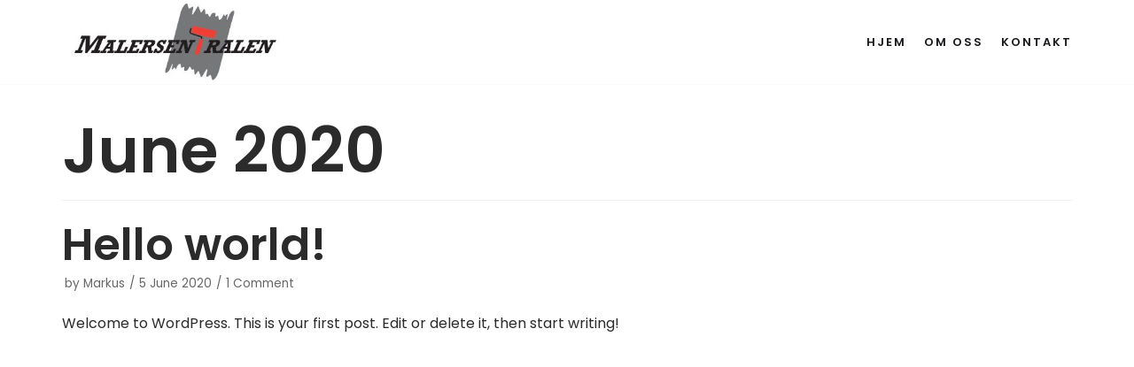

--- FILE ---
content_type: text/html; charset=UTF-8
request_url: http://malersentralen.no/2020/06/
body_size: 22911
content:
<!DOCTYPE html>
<html lang="en-GB">

<head>
	<meta charset="UTF-8">
	<meta name="viewport" content="width=device-width, initial-scale=1, minimum-scale=1">
	<link rel="profile" href="http://gmpg.org/xfn/11">
		<title>June 2020 &#8211; Malersentralen AS</title>
<link rel='dns-prefetch' href='//fonts.googleapis.com' />
<link rel='dns-prefetch' href='//s.w.org' />
<link rel="alternate" type="application/rss+xml" title="Malersentralen AS &raquo; Feed" href="http://malersentralen.no/feed/" />
<link rel="alternate" type="application/rss+xml" title="Malersentralen AS &raquo; Comments Feed" href="http://malersentralen.no/comments/feed/" />
		<script type="text/javascript">
			window._wpemojiSettings = {"baseUrl":"https:\/\/s.w.org\/images\/core\/emoji\/13.0.0\/72x72\/","ext":".png","svgUrl":"https:\/\/s.w.org\/images\/core\/emoji\/13.0.0\/svg\/","svgExt":".svg","source":{"concatemoji":"http:\/\/malersentralen.no\/wp-includes\/js\/wp-emoji-release.min.js?ver=5.5.7"}};
			!function(e,a,t){var n,r,o,i=a.createElement("canvas"),p=i.getContext&&i.getContext("2d");function s(e,t){var a=String.fromCharCode;p.clearRect(0,0,i.width,i.height),p.fillText(a.apply(this,e),0,0);e=i.toDataURL();return p.clearRect(0,0,i.width,i.height),p.fillText(a.apply(this,t),0,0),e===i.toDataURL()}function c(e){var t=a.createElement("script");t.src=e,t.defer=t.type="text/javascript",a.getElementsByTagName("head")[0].appendChild(t)}for(o=Array("flag","emoji"),t.supports={everything:!0,everythingExceptFlag:!0},r=0;r<o.length;r++)t.supports[o[r]]=function(e){if(!p||!p.fillText)return!1;switch(p.textBaseline="top",p.font="600 32px Arial",e){case"flag":return s([127987,65039,8205,9895,65039],[127987,65039,8203,9895,65039])?!1:!s([55356,56826,55356,56819],[55356,56826,8203,55356,56819])&&!s([55356,57332,56128,56423,56128,56418,56128,56421,56128,56430,56128,56423,56128,56447],[55356,57332,8203,56128,56423,8203,56128,56418,8203,56128,56421,8203,56128,56430,8203,56128,56423,8203,56128,56447]);case"emoji":return!s([55357,56424,8205,55356,57212],[55357,56424,8203,55356,57212])}return!1}(o[r]),t.supports.everything=t.supports.everything&&t.supports[o[r]],"flag"!==o[r]&&(t.supports.everythingExceptFlag=t.supports.everythingExceptFlag&&t.supports[o[r]]);t.supports.everythingExceptFlag=t.supports.everythingExceptFlag&&!t.supports.flag,t.DOMReady=!1,t.readyCallback=function(){t.DOMReady=!0},t.supports.everything||(n=function(){t.readyCallback()},a.addEventListener?(a.addEventListener("DOMContentLoaded",n,!1),e.addEventListener("load",n,!1)):(e.attachEvent("onload",n),a.attachEvent("onreadystatechange",function(){"complete"===a.readyState&&t.readyCallback()})),(n=t.source||{}).concatemoji?c(n.concatemoji):n.wpemoji&&n.twemoji&&(c(n.twemoji),c(n.wpemoji)))}(window,document,window._wpemojiSettings);
		</script>
		<style type="text/css">
img.wp-smiley,
img.emoji {
	display: inline !important;
	border: none !important;
	box-shadow: none !important;
	height: 1em !important;
	width: 1em !important;
	margin: 0 .07em !important;
	vertical-align: -0.1em !important;
	background: none !important;
	padding: 0 !important;
}
</style>
	<link rel='stylesheet' id='wp-block-library-css'  href='http://malersentralen.no/wp-includes/css/dist/block-library/style.min.css?ver=5.5.7' type='text/css' media='all' />
<link rel='stylesheet' id='twentig-blocks-css'  href='http://malersentralen.no/wp-content/plugins/twentig/dist/style-index.css?ver=40aa224a633bcdd769e59a962bd57574' type='text/css' media='all' />
<link rel='stylesheet' id='neve-style-css'  href='http://malersentralen.no/wp-content/themes/neve/style.min.css?ver=2.7.2' type='text/css' media='all' />
<style id='neve-style-inline-css' type='text/css'>
.header-menu-sidebar-inner li.menu-item-nav-search { display: none; }
 .container{ max-width: 748px; } a{ color: #2b2b2b; } .nv-loader{ border-color: #2b2b2b; } a:hover, a:focus{ color: #727272; } body, .entry-title a, .entry-title a:hover, .entry-title a:focus{ color: #2b2b2b; } .has-neve-link-hover-color-color{ color: #727272!important; } .has-neve-link-color-color{ color: #2b2b2b!important; } .has-neve-text-color-color{ color: #2b2b2b!important; } .has-neve-button-color-color{ color: #db211b!important; } .has-neve-link-color-background-color{ background-color: #2b2b2b!important; } .has-neve-link-hover-color-background-color{ background-color: #727272!important; } .has-neve-button-color-background-color{ background-color: #db211b!important; } .has-neve-text-color-background-color{ background-color: #2b2b2b!important; } .single-post-container .alignfull > [class*="__inner-container"], .single-post-container .alignwide > [class*="__inner-container"]{ max-width:718px } .button.button-primary, button, input[type=button], .btn, input[type="submit"], /* Buttons in navigation */ ul[id^="nv-primary-navigation"] li.button.button-primary > a, .menu li.button.button-primary > a, .wp-block-button.is-style-primary .wp-block-button__link{ background-color: #db211b;color: #000000;border-radius:0px 0px 0px 0px;border:none;border-width:1px 1px 1px 1px; } .button.button-primary:hover, .nv-tags-list a:hover, ul[id^="nv-primary-navigation"] li.button.button-primary > a:hover, .menu li.button.button-primary > a:hover, .wp-block-button.is-style-primary .wp-block-button__link:hover { background-color: #0366d6;color: #ffffff; } .button.button-secondary, #comments input[type="submit"], .cart-off-canvas .button.nv-close-cart-sidebar, .wp-block-button.is-style-secondary .wp-block-button__link{ background-color: #2b2b2b;color: #ffffff;border-radius:0px;border:none;border-width:1px; } .button.button-secondary:hover, #comments input[type="submit"]:hover, .cart-off-canvas .button.nv-close-cart-sidebar:hover, .wp-block-button.is-style-secondary .wp-block-button__link:hover{ color: #676767; } .nv-tags-list a:hover{ background-color: #0366d6; } .nv-tags-list a{ color: #db211b;border-color: #db211b; } body, .site-title{ font-family: Poppins; } h1, .single h1.entry-title{ font-size: 35px; line-height: 1.2; letter-spacing: 0px; font-weight: 600; text-transform: none; font-family: Poppins; } h2{ font-size: 30px; line-height: 1.6; letter-spacing: 0px; font-weight: 600; text-transform: none; font-family: Poppins; } h3{ font-size: 20px; line-height: 1.6; letter-spacing: 0px; font-weight: 600; text-transform: none; font-family: Poppins; } h4{ font-size: 18px; line-height: 1.6; letter-spacing: 0px; font-weight: 600; text-transform: none; font-family: Poppins; } h5{ font-size: 16px; line-height: 1.6; letter-spacing: 0px; font-weight: 600; text-transform: none; font-family: Poppins; } h6{ font-size: 14em; line-height: 1.6; letter-spacing: 0px; font-weight: 600; text-transform: none; font-family: Poppins; } @media(min-width: 576px){ .container{ max-width: 992px; } .single-post-container .alignfull > [class*="__inner-container"], .single-post-container .alignwide > [class*="__inner-container"]{ max-width:962px } h1, .single h1.entry-title{ font-size: 55px; line-height: 1.6; letter-spacing: 0px; } h2{ font-size: 35px; line-height: 1.6; letter-spacing: 0px; } h3{ font-size: 25px; line-height: 1.6; letter-spacing: 0px; } h4{ font-size: 18px; line-height: 1.6; letter-spacing: 0px; } h5{ font-size: 16px; line-height: 1.6; letter-spacing: 0px; } h6{ font-size: 14em; line-height: 1.6; letter-spacing: 0px; } }@media(min-width: 960px){ .container{ max-width: 1170px; } .neve-main > .archive-container .nv-index-posts.col{ max-width: 100%; } .neve-main > .archive-container .nv-sidebar-wrap{ max-width: 0%; } .neve-main > .single-post-container .nv-single-post-wrap.col{ max-width: 70%; } .single-post-container .alignfull > [class*="__inner-container"], .single-post-container .alignwide > [class*="__inner-container"]{ max-width:789px } .container-fluid.single-post-container .alignfull > [class*="__inner-container"], .container-fluid.single-post-container .alignwide > [class*="__inner-container"]{ max-width:calc(70% + 15px) } .neve-main > .single-post-container .nv-sidebar-wrap{ max-width: 30%; } h1, .single h1.entry-title{ font-size: 70px; line-height: 1.2; letter-spacing: 0px; } h2{ font-size: 50px; line-height: 1.2; letter-spacing: 0px; } h3{ font-size: 25px; line-height: 1.2; letter-spacing: 0px; } h4{ font-size: 18px; line-height: 1.6; letter-spacing: 0px; } h5{ font-size: 16px; line-height: 1.6; letter-spacing: 0px; } h6{ font-size: 14px; line-height: 1.6; letter-spacing: 0px; } } .header-main-inner,.header-main-inner a:not(.button),.header-main-inner .navbar-toggle{ color: #a42404; } .header-main-inner .nv-icon svg,.header-main-inner .nv-contact-list svg{ fill: #a42404; } .header-main-inner .icon-bar{ background-color: #a42404; } .hfg_header .header-main-inner{ background-size:cover;background-position:50% 50%;background-color:transparent; } .header-menu-sidebar .header-menu-sidebar-bg,.header-menu-sidebar .header-menu-sidebar-bg a:not(.button),.header-menu-sidebar .header-menu-sidebar-bg .navbar-toggle{ color: #404248; } .header-menu-sidebar .header-menu-sidebar-bg .nv-icon svg,.header-menu-sidebar .header-menu-sidebar-bg .nv-contact-list svg{ fill: #404248; } .header-menu-sidebar .header-menu-sidebar-bg .icon-bar{ background-color: #404248; } .hfg_header .header-menu-sidebar .header-menu-sidebar-bg .primary-menu-ul .sub-menu li,.hfg_header .header-menu-sidebar .header-menu-sidebar-bg .primary-menu-ul .sub-menu{ background-color: #ffffff;border-color: #ffffff; } .hfg_header .header-menu-sidebar .header-menu-sidebar-bg{ background-color: #ffffff; } .builder-item--logo .site-logo img{ max-width: 120px; } .builder-item--logo .site-logo{ padding:10px 0px 10px 0px; } .builder-item--logo{ margin:0px 0px 0px 0px; } .builder-item--nav-icon .navbar-toggle, .header-menu-sidebar .close-sidebar-panel .navbar-toggle{ border-radius:3px 3px 3px 3px;border:1px solid;border-width:1px 1px 1px 1px; } .builder-item--nav-icon .navbar-toggle{ padding:10px 15px 10px 15px; } .builder-item--nav-icon{ margin:0px 0px 0px 0px; } .builder-item--primary-menu .nav-menu-primary > .primary-menu-ul li:not(.woocommerce-mini-cart-item) > a{ color: #18191d; } .builder-item--primary-menu .nav-menu-primary > .primary-menu-ul li > .amp-caret-wrap svg{ fill: #18191d; } .builder-item--primary-menu .nav-menu-primary > .primary-menu-ul li:not(.woocommerce-mini-cart-item) > a:after{ background-color: #18191d; } .builder-item--primary-menu .nav-menu-primary:not(.style-full-height) > .primary-menu-ul li:not(.woocommerce-mini-cart-item):hover > a{ color: #18191d; } .builder-item--primary-menu .nav-menu-primary > .primary-menu-ul li:hover > .amp-caret-wrap svg{ fill: #18191d; } .builder-item--primary-menu .nav-menu-primary > .primary-menu-ul li.current-menu-item > a,.builder-item--primary-menu .nav-menu-primary > .primary-menu-ul li.current_page_item > a{ color: #18191d; } .builder-item--primary-menu .nav-menu-primary > .primary-menu-ul li.current-menu-item > .amp-caret-wrap svg{ fill: #18191d; } .builder-item--primary-menu .primary-menu-ul > li > a{ height: 25px; } .builder-item--primary-menu li > a{ font-size: 1em; line-height: 1.6em; letter-spacing: 0px; font-weight: 600; text-transform: uppercase; } .builder-item--primary-menu li > a svg{ width: 1em;height: 1em; } .builder-item--primary-menu{ padding:0px 0px 0px 0px;margin:0px 0px 0px 0px; } @media(min-width: 576px){ .builder-item--logo .site-logo img{ max-width: 120px; } .builder-item--logo .site-logo{ padding:10px 0px 10px 0px; } .builder-item--logo{ margin:0px 0px 0px 0px; } .builder-item--nav-icon .navbar-toggle{ padding:10px 15px 10px 15px; } .builder-item--nav-icon{ margin:0px 0px 0px 0px; } .builder-item--primary-menu li > a{ font-size: 1em; line-height: 1.6em; letter-spacing: 0px; } .builder-item--primary-menu li > a svg{ width: 1em;height: 1em; } .builder-item--primary-menu{ padding:0px 0px 0px 0px;margin:0px 0px 0px 0px; } }@media(min-width: 960px){ .header-main-inner{ height:95px; } .builder-item--logo .site-logo img{ max-width: 252px; } .builder-item--logo .site-logo{ padding:10px 0px 10px 0px; } .builder-item--logo{ margin:0px 0px 0px 0px; } .builder-item--nav-icon .navbar-toggle{ padding:10px 15px 10px 15px; } .builder-item--nav-icon{ margin:0px 0px 0px 0px; } .header--row .hfg-item-right .builder-item--primary-menu .primary-menu-ul > li:not(:first-of-type){ margin-left:20px; } .header--row .hfg-item-center .builder-item--primary-menu .primary-menu-ul > li:not(:last-of-type), .header--row .hfg-item-left .builder-item--primary-menu .primary-menu-ul > li:not(:last-of-type){ margin-right:20px; } .builder-item--primary-menu .style-full-height .primary-menu-ul > li:not(.menu-item-nav-search):not(.menu-item-nav-cart) > a:after{ left:-10px;right:-10px } .builder-item--primary-menu .style-full-height .primary-menu-ul:not(#nv-primary-navigation-sidebar) > li:not(.menu-item-nav-search):not(.menu-item-nav-cart):hover > a:after{ width: calc(100% + 20px)!important; } .builder-item--primary-menu li > a{ font-size: 13px; line-height: 1.6em; letter-spacing: 2px; } .builder-item--primary-menu li > a svg{ width: 13px;height: 13px; } .builder-item--primary-menu{ padding:0px 0px 0px 0px;margin:0px 0px 0px 0px; } }
</style>
<link rel='stylesheet' id='neve-google-font-poppins-css'  href='//fonts.googleapis.com/css?family=Poppins%3A400%2C600&#038;ver=5.5.7' type='text/css' media='all' />
<script type='text/javascript' src='http://malersentralen.no/wp-includes/js/jquery/jquery.js?ver=1.12.4-wp' id='jquery-core-js'></script>
<link rel="https://api.w.org/" href="http://malersentralen.no/wp-json/" /><link rel="EditURI" type="application/rsd+xml" title="RSD" href="http://malersentralen.no/xmlrpc.php?rsd" />
<link rel="wlwmanifest" type="application/wlwmanifest+xml" href="http://malersentralen.no/wp-includes/wlwmanifest.xml" /> 
<meta name="generator" content="WordPress 5.5.7" />
<style id="mystickymenu" type="text/css">#mysticky-nav { width:100%; position: static; }#mysticky-nav.wrapfixed { position:fixed; left: 0px; margin-top:0px;  z-index: 99990; -webkit-transition: 0.3s; -moz-transition: 0.3s; -o-transition: 0.3s; transition: 0.3s; -ms-filter:"progid:DXImageTransform.Microsoft.Alpha(Opacity=100)"; filter: alpha(opacity=100); opacity:1; background-color: #dd3333;}#mysticky-nav.wrapfixed ul li.menu-item a { color: #000000;}#mysticky-nav .myfixed { margin:0 auto; float:none; border:0px; background:none; max-width:100%; }</style>			<style type="text/css">
																															</style>
			<!-- Enter your scripts here --><style type="text/css">.recentcomments a{display:inline !important;padding:0 !important;margin:0 !important;}</style><link rel="icon" href="http://malersentralen.no/wp-content/uploads/2020/11/malersentralen-–.jpg" sizes="32x32" />
<link rel="icon" href="http://malersentralen.no/wp-content/uploads/2020/11/malersentralen-–.jpg" sizes="192x192" />
<link rel="apple-touch-icon" href="http://malersentralen.no/wp-content/uploads/2020/11/malersentralen-–.jpg" />
<meta name="msapplication-TileImage" content="http://malersentralen.no/wp-content/uploads/2020/11/malersentralen-–.jpg" />
</head>

<body  class="archive date wp-custom-logo nv-sidebar-full-width menu_sidebar_slide_left elementor-default" id="neve_body"  >
<div class="wrapper">
		<header class="header" role="banner">
		<a class="neve-skip-link show-on-focus" href="#content" tabindex="0">
			Skip to content		</a>
		<div id="header-grid"  class="hfg_header site-header">
	
<nav class="header--row header-main hide-on-mobile hide-on-tablet layout-full-contained nv-navbar header--row"
	data-row-id="main" data-show-on="desktop">

	<div
		class="header--row-inner header-main-inner">
		<div class="container">
			<div
				class="row row--wrapper"
				data-section="hfg_header_layout_main" >
				<div class="builder-item hfg-item-first col-4 col-md-4 col-sm-4 hfg-item-left"><div class="item--inner builder-item--logo"
		data-section="title_tagline"
		data-item-id="logo">
	<div class="site-logo">
	<a class="brand" href="http://malersentralen.no/" title="Malersentralen AS"
			aria-label="Malersentralen AS"><img src="http://malersentralen.no/wp-content/uploads/2020/06/cropped-malersentralen.jpg" alt=""></a></div>

	</div>

</div><div class="builder-item hfg-item-last col-8 col-md-8 col-sm-8 hfg-item-right"><div class="item--inner builder-item--primary-menu has_menu"
		data-section="header_menu_primary"
		data-item-id="primary-menu">
	<div class="nv-nav-wrap">
	<div role="navigation" class="style-plain nav-menu-primary"
			aria-label="Primary Menu">

		<ul id="nv-primary-navigation-main" class="primary-menu-ul"><li id="menu-item-9" class="menu-item menu-item-type-post_type menu-item-object-page menu-item-home menu-item-9"><a href="http://malersentralen.no/">Hjem</a></li>
<li id="menu-item-29" class="menu-item menu-item-type-post_type menu-item-object-page menu-item-29"><a href="http://malersentralen.no/om/">Om oss</a></li>
<li id="menu-item-37" class="menu-item menu-item-type-post_type menu-item-object-page menu-item-37"><a href="http://malersentralen.no/kontakt/">Kontakt</a></li>
</ul>	</div>
</div>

	</div>

</div>							</div>
		</div>
	</div>
</nav>


<nav class="header--row header-main hide-on-desktop layout-full-contained nv-navbar header--row"
	data-row-id="main" data-show-on="mobile">

	<div
		class="header--row-inner header-main-inner">
		<div class="container">
			<div
				class="row row--wrapper"
				data-section="hfg_header_layout_main" >
				<div class="builder-item hfg-item-first col-8 col-md-8 col-sm-8 hfg-item-left"><div class="item--inner builder-item--logo"
		data-section="title_tagline"
		data-item-id="logo">
	<div class="site-logo">
	<a class="brand" href="http://malersentralen.no/" title="Malersentralen AS"
			aria-label="Malersentralen AS"><img src="http://malersentralen.no/wp-content/uploads/2020/06/cropped-malersentralen.jpg" alt=""></a></div>

	</div>

</div><div class="builder-item hfg-item-last col-4 col-md-4 col-sm-4 hfg-item-right"><div class="item--inner builder-item--nav-icon"
		data-section="header_menu_icon"
		data-item-id="nav-icon">
	<div class="menu-mobile-toggle item-button navbar-toggle-wrapper">
	<button class="navbar-toggle"
					aria-label="
			Navigation Menu			">
				<div class="bars">
			<span class="icon-bar"></span>
			<span class="icon-bar"></span>
			<span class="icon-bar"></span>
		</div>
		<span class="screen-reader-text">Toggle Navigation</span>
	</button>
</div> <!--.navbar-toggle-wrapper-->


	</div>

</div>							</div>
		</div>
	</div>
</nav>

<div id="header-menu-sidebar" class="header-menu-sidebar menu-sidebar-panel slide_left">
	<div id="header-menu-sidebar-bg" class="header-menu-sidebar-bg">
		<div class="close-sidebar-panel navbar-toggle-wrapper">
			<button class="navbar-toggle active" 					aria-label="
				Navigation Menu				">
				<div class="bars">
					<span class="icon-bar"></span>
					<span class="icon-bar"></span>
					<span class="icon-bar"></span>
				</div>
				<span class="screen-reader-text">
				Toggle Navigation					</span>
			</button>
		</div>
		<div id="header-menu-sidebar-inner" class="header-menu-sidebar-inner">
			<div class="builder-item hfg-item-last hfg-item-first col-12 col-md-12 col-sm-12 hfg-item-right"><div class="item--inner builder-item--primary-menu has_menu"
		data-section="header_menu_primary"
		data-item-id="primary-menu">
	<div class="nv-nav-wrap">
	<div role="navigation" class="style-plain nav-menu-primary"
			aria-label="Primary Menu">

		<ul id="nv-primary-navigation-sidebar" class="primary-menu-ul"><li class="menu-item menu-item-type-post_type menu-item-object-page menu-item-home menu-item-9"><a href="http://malersentralen.no/">Hjem</a></li>
<li class="menu-item menu-item-type-post_type menu-item-object-page menu-item-29"><a href="http://malersentralen.no/om/">Om oss</a></li>
<li class="menu-item menu-item-type-post_type menu-item-object-page menu-item-37"><a href="http://malersentralen.no/kontakt/">Kontakt</a></li>
</ul>	</div>
</div>

	</div>

</div>		</div>
	</div>
</div>
<div class="header-menu-sidebar-overlay"></div>

</div>
	</header>
		
	<main id="content" class="neve-main" role="main">

	<div class="container archive-container">
		<div class="row">
						<div class="nv-index-posts blog col">
				<div class="nv-page-title-wrap nv-big-title">
	<div class="nv-page-title ">
				<h1>June 2020</h1>
					</div><!--.nv-page-title-->
</div> <!--.nv-page-title-wrap-->
<div class="posts-wrapper row"><article id="post-1" class="post-1 post type-post status-publish format-standard hentry category-uncategorised col-12 layout-alternative nv-non-grid-article">
	<div class="article-content-col">
		<div class="content">
			<div class="non-grid-content alternative-layout-content"><h2 class="blog-entry-title entry-title"><a href="http://malersentralen.no/2020/06/05/hello-world/" rel="bookmark">Hello world!</a></h2><ul class="nv-meta-list"><li class="meta author vcard"><span class="author-name fn">by <a href="http://malersentralen.no/author/markus/" title="Posts by Markus" rel="author">Markus</a></span></li><li class="meta date posted-on"><time class="entry-date published" datetime="2020-06-05T19:47:29+01:00" content="2020-06-05">5 June 2020</time></li><li class="meta comments"><a href="http://malersentralen.no/2020/06/05/hello-world/#comments">1 Comment</a></li></ul><div class="excerpt-wrap entry-summary"><p>Welcome to WordPress. This is your first post. Edit or delete it, then start writing!</p>
</div></div>		</div>
	</div>
</article>
</div>				<div class="w-100"></div>
							</div>
					</div>
	</div>
</main><!--/.neve-main-->


<footer class="site-footer" id="site-footer">
	<div class="hfg_footer">
			</div>
</footer>

</div><!--/.wrapper-->
<!-- Enter your scripts here --><script type='text/javascript' src='http://malersentralen.no/wp-content/plugins/mystickymenu/js/detectmobilebrowser.js?ver=2.4.1' id='detectmobilebrowser-js'></script>
<script type='text/javascript' id='mystickymenu-js-extra'>
/* <![CDATA[ */
var option = {"mystickyClass":"header.header","activationHeight":"1","disableWidth":"0","disableLargeWidth":"0","adminBar":"false","device_desktop":"1","device_mobile":"1","mystickyTransition":"fade","mysticky_disable_down":"false"};
/* ]]> */
</script>
<script type='text/javascript' src='http://malersentralen.no/wp-content/plugins/mystickymenu/js/mystickymenu.min.js?ver=2.4.1' id='mystickymenu-js'></script>
<script type='text/javascript' id='neve-script-js-extra'>
/* <![CDATA[ */
var NeveProperties = {"ajaxurl":"http:\/\/malersentralen.no\/wp-admin\/admin-ajax.php","nonce":"6c5f8663d5"};
/* ]]> */
</script>
<script type='text/javascript' src='http://malersentralen.no/wp-content/themes/neve/assets/js/build/modern/frontend.js?ver=2.7.2' id='neve-script-js'></script>
<script type='text/javascript' src='http://malersentralen.no/wp-includes/js/wp-embed.min.js?ver=5.5.7' id='wp-embed-js'></script>

</body>

</html>
